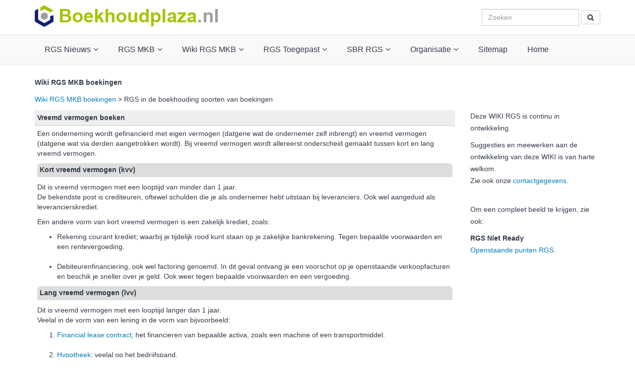

--- FILE ---
content_type: text/html; charset=UTF-8
request_url: https://boekhoudplaza.nl/wiki_uitleg/42&bronw=1/RGS_en_Vreemd_vermogen_boeken.htm
body_size: 4977
content:
 
<html>
<head>
<!-- Bovenaan in relatie tot Bootstrap -->
<meta charset="UTF-8" />
<meta http-equiv="X-UA-Compatible" content="IE=egde">
<meta name="viewport" content="width=device-width, initial-scale=1.0">
<!-- EINDE Bovenaan in relatie tot Bootstrap -->
<meta http-equiv="Expires" content="Mon, 26 Jul 1997 05:00:00 GMT" /> 
<meta http-equiv="Pragma" content="no-cache" />
<title>
Boekhoudplaza.nl - Wiki</title>

<link rel="stylesheet" href="/cmm/bootstrap/css/bootstrap.min.css">
     <!-- HTML5shiv is a javscript workaround to provide support for the new HTML 5 elements in IE Browsers older than IE 9.>
     <!--[if lt IE 9]>
        <script src="/cmm/html5shiv/html5shiv.min.js"></script>
     <![endif]-->   <!-- VANAF HIER layout_head.php -->
<link href="/cmm/font-awesome/css/font-awesome.min.css" rel="stylesheet">
<link href="/cmm/menu/magnific-popup/magnific-popup.css" rel="stylesheet"> 
<link href="/stylesheet/responsive.css" rel="stylesheet" type="text/css"> 
<link href="/stylesheet/style.css" rel="stylesheet" type="text/css"> 
<link href="/templates/eig1/stylesheet/cmm_stylesheet_bootstrap_extra.css" rel="stylesheet" type="text/css">
<!-- Global site tag (gtag.js) - Google Analytics -->
<script async src="https://www.googletagmanager.com/gtag/js?id=G-H2VM0GWHV7"></script>
<!-- Microsoft Clarity / Heatmap / Nog invullen als cooky app-->
<script>
  window.dataLayer = window.dataLayer || [];
  function gtag(){dataLayer.push(arguments);}
  gtag('js', new Date());

  gtag('config', 'G-H2VM0GWHV7',{ 'anonymize_ip': true }); // IP-maskering aangezet 22-8-2021
</script>
<script type='text/javascript'>
// JavaScript Document
// meegeven elementnaam, min lengte en max lengte
// achter alphaExp staat achter Z een spatie!!!!!
function letterscijferslengte_swp(elem, min, max){
	document.MM_returnValue = false;
	var alphaExp = /^[0-9a-zA-Z\+\.\-\= ]+$/;
	var uInput = elem.value;
	if(elem.value.match(alphaExp) && uInput.length >= min && uInput.length <= max){
		document.MM_returnValue = true;
	}else{
		alert("Kies letters en/of cijfers tussen " +min+ " en " +max+ " tekens");
		document.MM_returnValue = false;
	}
}
</script>
<!-- EINDE layout_head.php -->  
</head>
<body marginwidth="0" marginheight="0" leftmargin="0" topmargin="0">
<!-- VANAF HIER layout_body_start.php -->
<!-- TOP -->
    <div class="top-start">
	<div class="container text-center-xs">
			<!-- Nested Row Starts -->
				<div class="row">
				<!-- Logo Starts -->
					<div class="col-md-8">
						<a href="/index.php"><img src="/templates/eig1/images/Boekhoudplaza_header_links_normaal.png" alt="Boekhoudplaza.nl" class="img-responsive img-center-xs"></a>
					</div>
				<!-- Logo Ends -->
				<!-- Search Form Starts -->
<div class="col-md-4">               					
<form class="navbar-form navbar-right hidden-sm hidden-xs" role="search" action="/modules/zoeken/zoeken_cmm_met_rgs.php" method="get" name="form1" id="form4">
<fieldset>
<div class="form-group">
<div class="input-group">
<input name="zoekswpall" id="zoekswpall4" type="text" class="form-control" placeholder="Zoeken" size="20" maxlength="30">
</div>
</div>
<button name="zoek" type="submit" id="zoek4" class="btn btn-default" onClick="letterscijferslengte_swp(document.getElementById('zoekswpall4'), 2, 30);return document.MM_returnValue"><i class="fa fa-search"></i>
</button>
</fieldset>
</form>
</div>
<!-- Search Form Ends -->
</div>
<!-- Nested Row Ends -->
</div>
<!-- Nested Container Ends -->
</div>
<!-- Top Ends -->
<!-- Main Menu Starts -->
	<!-- Main Menu Starts -->
		<nav id="nav" class="main-menu  main-menu-boekhoudplaza navbar flat">
		<!-- Nested Container Starts -->
			<div class="container">
			<!-- Nav Header Starts -->
				<div class="navbar-header">
					<button type="button" class="btn btn-navbar navbar-toggle flat animation" data-toggle="collapse" data-target=".navbar-cat-collapse">
						<span class="sr-only">Toggle Navigation</span>
						<i class="fa fa-bars"></i>
					</button>
				</div>
			<!-- Nav Header Ends -->
			<!-- Navbar Cat collapse Starts -->
		<div class="collapse navbar-collapse navbar-cat-collapse animation">
		<!-- Nav Links Starts -->
        <ul class="nav navbar-nav text-bold">
        <li class="dropdown"><a href="#" class="dropdown-toggle" data-toggle="dropdown">RGS Nieuws<i class="fa fa-angle-down"></i></a>
          <ul class="dropdown-menu flat" role="menu">
        <li><a href="/cmm/berichten/berichten_raadplegen.php?id=7">Nieuws en blogs</a></li>
        <li><a href="mailto:boekhoudplaza@gbned.nl">Mail onze redactie</a></li>
        </ul>
    </li>
 	<li class="dropdown"><a href="#" class="dropdown-toggle" data-toggle="dropdown">RGS MKB<i class="fa fa-angle-down"></i></a>
		<ul class="dropdown-menu flat" role="menu">	
	    <li><a href="/pag_epa/137/RGS_MKB.php">RGS MKB algemeen</a></li>
		<li><a href="/cmm/rgs/decimaal_rekeningschema_rgs.php" target="_self">RGS Decimaal rekeningschema MKB</a></li>
		<li><a href="/wiki_thema/5/WIKI_Referentiegrootboekschema_toegepast.htm" target="_self">RGS Boekingsvoorbeelden</a></li>
		<li><a href="/cmm/rgs/referentiegrootboekschema_rgs_balans_winst_en_verlies.php" target="_self">RGS Balans- en W&amp;V groepen</a></li>			
		<li><a href="/cmm/rgs/rgs_rapportages.php" target="_self">RGS MKB rapportages</a></li>
		<li><a href="/cmm/rgs/rgs_kengetallen.php">RGS Kengetallen</a></li>
		<li><a href="/cmm/rgs/rgs_controles_boekhouding.php">RGS Controles boekhouding</a></li>		
		<li><a href="/cmm/rgs/referentiegrootboekschema_rgs_audit.php" target="_self">RGS Audittrail</a></li>
		<li><a href="/wiki_thema/7/WIKI_RGS_MKB_Implementatie.htm" target="_self">RGS MKB implementatie</a></li>		
		<li><a href="/cmm/berichten/berichten_raadplegen.php?id=28" target="_self">RGS Openstaande punten</a></li>	
		</ul>
	</li>
	<li class="dropdown"><a href="#" class="dropdown-toggle" data-toggle="dropdown">Wiki RGS MKB<i class="fa fa-angle-down"></i></a>
		<ul class="dropdown-menu flat" role="menu">
		<li><a href="https://www.boekhoudplaza.nl/cmm/rgs/rgs_dashboard.php" target="_self">RGS Dashboard</a></li>		
		<li><a href="https://www.boekhoudplaza.nl/wiki_thema/7/RGS_MKB.htm" target="_self">RGS MKB Opbouw en implementatie</a></li>
		<li><a href="/wiki_thema/9/WIKI_RGS_Bedrijfsvormen_branches.htm" target="_self">RGS MKB Bedrijfsvormen en branches</a></li>	
		<li><a href="/wiki_thema/5/WIKI_Referentiegrootboekschema_toegepast.htm" target="_self">RGS MKB Boekingsvoorbeelden</a>
		  </li>
		<li><a href="/modules/begrippen/betekenis.php?zoeknaam=%" target="_self">Begrippen</a>
		</li>
		<li><a href="/cmm/links/links_opvragen.php?id=62" target="_self">Aanbevolen websites</a>
		</li>			
		</ul>
	</li>
	<li class="dropdown"><a href="#" class="dropdown-toggle" data-toggle="dropdown">RGS Toegepast<i class="fa fa-angle-down"></i></a>
		<ul class="dropdown-menu flat" role="menu">
		<li><a href="/wiki_uitleg/125/RGS_brugstaat_en_formaat.htm">RGS Brugstaat</a></li>
		<li><a href="/wiki_uitleg/126/RGS_vaste_activastaat.htm">RGS Vaste activastaat</a></li>
		<li><a href="/wiki_uitleg/128/RGS_journaalsoorten.htm">RGS Journaalsoorten</a></li>
		<li><a href="/wiki_uitleg/165/RGS_boekingsdimensies.htm">RGS Boekingsdimensies</a></li>			
		<li><a href="/wiki_uitleg/129/XML_Auditfile_Financieel_XAF.htm">XML Auditfiles</a></li>
		<li><a href="/wiki_uitleg/131&bronw=1/Jaarrekening_KVK.htm" target="_self">Jaarrekening KvK</a></li>
		<li><a href="/wiki_uitleg/133&bronw=1/Statistieken_CBS.htm" target="_self">Statistieken CBS</a></li>
		</ul>
	</li>
	   <li class="dropdown"><a href="#" class="dropdown-toggle" data-toggle="dropdown">SBR RGS<i class="fa fa-angle-down"></i></a>    
		<ul class="dropdown-menu flat" role="menu">
        <li><a href="/wiki_thema/4/WIKI_Referentiegrootboekschema_uitleg.htm" target="_self">SBR RGS Uitleg</a></li>
        <li><a href="/cmm/rgs/referentiegrootboekschema_rgs.php" target="_self">RGS Codes</a></li>
        <li><a href="/cmm/rgs/referentiegrootboekschema_rgs_omslagcodes.php" target="_self">RGS Omslagcodes</a></li>
		<li><a href="/cmm/rgs/rgs_rapportage_sbr.php" target="_self">SBR RGS Rapportages</a></li>
        </ul>
    </li>		
	<li class="dropdown"><a href="#" class="dropdown-toggle" data-toggle="dropdown">Organisatie<i class="fa fa-angle-down"></i></a>
		<ul class="dropdown-menu flat" role="menu">
		<li><a href="/pag_epa/134/ReferentieGrootboekSchema_RGS_organisatie.php">Organisatie</a></li> 
        <li><a href="/pag_epa/133/ReferentieGrootboekSchema_RGS_contact.php">Contact</a></li>	
		</ul>	
	</li>
	<li><a href="/modules/sitemap/sitemap.php">Sitemap</a></li>			
	<li><a href="/index.php">Home</a></li>			
      </ul>
		<!-- Nav Links Ends -->
		</div>
			<!-- Navbar Cat collapse Ends -->
			</div>
		<!-- Nested Container Ends -->
		</nav> 
<!-- Main Menu Ends -->

<!-- Container Ends -->    
<!-- Container voor complete inhoud en sluiten boby slot of TUSSENdoor sluiten/openen -->
<div class="container">
	<br />
<!-- EINDE layout_body_start.php -->   <div class="row">
  <div class="col-md-12">
<p><b>Wiki RGS MKB boekingen</b></p></div>
</div>
	
  <div class="row">
  <div class="col-md-12">
      <p>	
	<a href="/cmm/faq/wiki_subcat.php?id=5&bronw=1">Wiki RGS MKB boekingen</a> > RGS in de boekhouding soorten van boekingen	  </p>
  </div>
  </div>
  <div class="row">
  <div class="col-md-9">    
    <table class="table table-condensed">
	<thead>	
    <tr>
    <th class="basic gekozen"> <strong>Vreemd vermogen boeken</strong> 
    </th>
    </tr>
    </thead>	
   <tr>
    <td class="basic">
	<p>Een onderneming wordt gefinancierd met eigen vermogen (datgene wat de ondernemer zelf inbrengt) en vreemd vermogen (datgene wat via derden aangetrokken wordt). Bij vreemd vermogen wordt allereerst onderscheid gemaakt tussen kort&nbsp;en lang vreemd vermogen.&nbsp;&nbsp;</p>	  
 <p class="kopje"><strong>Kort vreemd vermogen (kvv)</strong></p>
<p>Dit is vreemd vermogen met een looptijd van minder dan 1 jaar.<br />De bekendste post is crediteuren, oftewel schulden die je als ondernemer hebt uitstaan bij leveranciers. Ook wel aangeduid als leverancierskrediet.&nbsp;&nbsp;</p>
<p>Een andere vorm van kort vreemd vermogen is een zakelijk krediet, zoals:</p>
<ul>
<li>Rekening courant krediet; waarbij je tijdelijk rood kunt staan op je zakelijke bankrekening. Tegen bepaalde voorwaarden en een rentevergoeding.<br />&nbsp; &nbsp;</li>
<li>Debiteurenfinanciering, ook wel factoring genoemd. In dit geval ontvang je een voorschot op je openstaande verkoopfacturen en beschik je sneller over je geld. Ook weer tegen bepaalde voorwaarden en een vergoeding.</li>
</ul>
<p class="kopje"><strong>Lang vreemd vermogen (lvv)</strong></p>
<p>Dit is vreemd vermogen met een looptijd langer dan 1 jaar.<br />Veelal&nbsp;in de vorm van een&nbsp;lening in de vorm van bijvoorbeeld:</p>
<ol>
<li><a href="/wiki_uitleg/35&amp;bronw=1/RGS_en_Leasing_financial_en_operational_lease.htm">Financial lease contract</a>; het financieren van bepaalde activa, zoals een machine of een transportmiddel.<br />&nbsp;&nbsp;</li>
<li><a href="/wiki_uitleg/46&amp;bronw=1/RGS_en_hypotheek_in_de_boekhouding.htm">Hypotheek</a>; veelal op het bedrijfspand.<br /><br /></li>
<li><a href="/wiki_uitleg/47&amp;bronw=1/RGS_en_financiering_met_zakelijke_en_onderhandse_lening_boeken.htm">Zakelijke lening</a>; via een financieringsmaatschappij, al dan niet een bank.<br />&nbsp;&nbsp;</li>
<li><a href="/wiki_uitleg/47&amp;bronw=1/RGS_en_financiering_met_zakelijke_en_onderhandse_lening_boeken.htm">Onderhandse lening</a>. bijvoorbeeld via familie of bekenden, zonder tussenkomst van de bank.<br />Al dan niet als achtergestelde lening.<br /><br /></li>
<li><a href="/wiki_uitleg/112&amp;bronw=1/RGS_en_een_converteerbare_lening_boeken.htm">Converteerbare lening</a>; via een investeringsmaatschappij die aan het eind van de looptijd dat recht heeft oo een bepaald percentage van de aandelen.<br />&nbsp;&nbsp;</li>
<li>Speciaal krediet, zoals het MKB krediet voor startende ondernemingen.<strong>&nbsp;<br />&nbsp;&nbsp;</strong></li>
</ol>    </td>
  </tr>
</table>
<br>
</div>
<div class="col-md-3">
<p>Deze WIKI RGS is continu in ontwikkeling.</p>
<p>Suggesties en meewerken aan de ontwikkeling van deze WIKI is van harte welkom.<br />Zie ook onze <a href="/pag_epa/133/ReferentieGrootboekSchema_RGS_contact.php">contactgegevens</a>.<br />&nbsp;</p>
<p>Om een compleet beeld te krijgen, zie ook:</p>
<p><strong>RGS Niet Ready</strong><br /><a href="/cmm/berichten/berichten_raadplegen.php?id=28">Openstaande punten RGS</a>.<br /><br /><br /></p></div>
</div> 
  <div class="row">
  <div class="col-md-12">
   <p><a href="/cmm/faq/wiki_subcat.php?id=5&bronw=1" class="btn btn-info" role="button">Terug</a></p></div>
   </div>
</body>
<!-- einde div om container te sluiten -->
</div>
<br />
<!-- VANAF HIER layout_body_slot.php -->
	<!-- Copyright Ends	-->
	<!-- Footer Top Section Starts -->
		<section class="footer-top">
		<!-- Nested Container Starts -->
			<div class="container text-center-xs text-lite-color">
			<!-- Nested Row Starts -->
				<div class="row">
				<!-- Foot Col #1 Starts -->
					<div class="col-md-3 col-sm-6 col-xs-12">
                       <h6>Visie</h6>
							<p class="text-light">
								<em>Onderzoeksbureau GBNED deelt haar visie continu door het uitbrengen van artikelen en rapporten.</em>
							</p>
							<ul class="list-unstyled list-inline foot-sm-links">
								<li class="text-medium">Volg ons:</li>
								<li><a href="https://www.facebook.com/softwarepakketten/" target="_blank"><i class="fa fa-facebook animation"></i></a></li>
                                <li><a href="https://twitter.com/gbned" target="_blank"><i class="fa fa-twitter"></i></a></li>
							</ul>
					</div>
				<!-- Foot Col #1 Ends -->
				<!-- Foot Col #2 Starts -->
					<div class="col-md-3 col-sm-6 col-xs-12 hidden-sm hidden-xs">
						<h6>Contactgegevens</h6>
						<ul class="list-unstyled foot-address-list text-light">
							<li class="clearfix">
								<i class="fa fa-map-marker"></i> 
								<span>
									Berend Slingenbergstraat 9<br>
									7742 KD Coevorden
								</span>
							</li>
							<li class="clearfix">
								<i class="fa fa-phone"></i> 
								<span>06 10069402</span>
							</li>
							<li class="clearfix">
								<i class="fa fa-envelope"></i> 
								<span><a href="mailto:info@gbned.nl" target="_blank">info@gbned.nl</a></span>
							</li>
						</ul>
					</div>
				<!-- Foot Col #2 Ends -->

				<!-- Foot Col #3 Starts -->
					<div class="col-md-3 col-sm-6 col-xs-12">
						<h6>Platform boekhoudplaza</h6>
							<a href="http:www.gbned.nl" target="_blank">Onderzoeksbureau GBNED</a><br />
							<a href="http:www.betrouwbaarboekhouden.nl" target="_blank">Betrouwbaar boekhouden</a><br />
					</div>
				<!-- Foot Col #3 Ends -->
				<!-- Foot Col #4 Starts -->
					<div class="col-md-3 col-sm-6 col-xs-12">
						<h6>Platform softwarepakketten.nl</h6>
							<a href="https://www.softwarepakketten.nl" target="_blank">Softwarepakketten.nl</a><br />
							<a href="https://www.softwarepakketten.nl/ictaccountancy/index.php" target="_blank">ICT Accountancy</a><br />
							<a href="https://www.softwarepakketten.nl/ictfinancials/index.php" target="_blank">ICT Financials</a><br />
							</div>
				<!-- Foot Col #4 Ends -->
				</div>
			<!-- Nested Row Ends -->
			</div>
		<!-- Nested Container Ends -->
		</section>
	<!-- Footer Top Section Ends -->
	<!-- Copyright Starts -->
		<footer class="copyright">
		<!-- Nested Container Starts -->
			<div class="container text-center text-lite-color">
				<em class="text-light">Copyright Onderzoeksbureau GBNED&nbsp;&nbsp;|&nbsp;&nbsp;<a href="/cmm/paginas/pagina_epa.php?id=54" target="_blank">Disclaimer</a>&nbsp;&nbsp;|&nbsp;&nbsp;<a href="/cmm/paginas/pagina_epa.php?id=132" target="_blank">Privacy statement</a></em>
			</div>
		<!-- Nested Container Ends -->
		</footer>
	<!-- Copyright Ends	-->
<script src="/cmm/includes/js/jquery-3.5.1.min.js" type="text/javascript"></script>
<link href="/cmm/includes/js/jquery-ui.min.css" rel="stylesheet" type "text/css" />
<script src="/cmm/includes/js/jquery-ui.min.js" type="text/javascript"></script>
<script src="/cmm/bootstrap/js/bootstrap.min.js"></script>
<script src="/cmm/menu/magnific-popup/jquery.magnific-popup.min.js"></script>
<!-- EINDE layout_body_slot.php --></html>
<!-- VANAF HIER layout_slot.php -->
<!-- EINDE layout_slot.php -->

--- FILE ---
content_type: text/css
request_url: https://boekhoudplaza.nl/templates/eig1/stylesheet/cmm_stylesheet_bootstrap_extra.css
body_size: 649
content:
<style>
/* Boekhoudplaza Opmaak CMM Gerard */
tr.odd
{
background-color:#FFFFFF;
font-size: 14px;
}

tr.even
{
background-color:#F0F0F0;
font-size: 14px;
}

tr.subeven
{
background-color:#D0D0D0;
font-size: 14px;
}

tr.header
{
background-color:bbbcbe;
font-size: 14px;
}

label.basic
{
font-size: 12px;
font-weight:normal;
}

th.basic,td.basic
{
font-size: 14px;
}

th.gekozen
{
background-color:#EEEEEE;
}
	
td.regels
{
padding: 2px 2px 2px 2px;
border: 2px solid #FFFFFF;
font-size: 14px;
}

td.tekst
{ 
background-color:#cfd0d1; 
padding: 2px 2px 2px 2px;
}

td.inhoud
{ 
background-color:#F0F0F0; 
padding: 2px 2px 2px 2px;
}

td.letters
{
background-color:#CCCCCC;
padding: 2px 2px 2px 2px; 
border: 2px solid #FFFFFF;
font-size: 14px;
}

td.lettersdeze
{
background-color:#AAAAAA; 
padding: 2px 2px 2px 2px;
border: 2px solid #FFFFFF;
font-size: 14px;
}

.kopje
{
padding: 3px 4px 5px 5px;
background-color: #DDDDDD;
border-top-left-radius: 0.5em;
border-top-right-radius: 0.5em;
}

.subkopje
{
padding: 0px 3px 3px 3px;
	background-color: #E9E9F9; 
}

th.kopje
{
background-color: #DDDDDD;
border-top-left-radius: 0.5em;
border-top-right-radius: 0.5em;
}

img.left { float: left; margin: 0.5em 1em 1em 0; border: 0px; clear: left; }
img.right { float: right; margin: 0.5em 1em 1em 1em; border: 0px; clear: right; }

.swp_blok
{
background-color: #E9E9F9; 
padding: 0px 3px 3px 3px;
}

.swp_logos
{
padding: 3px 3px 3px 3px;
}

#toelv {
    DISPLAY: none
}
.toelv {
    DISPLAY: none
}

/* Muistip container */
/* Bron w3schools css tooltip and mimo.org tooltip*/ 
.muistip {
  position: relative;
  display: inline-block;
  cursor: help;
}

/* Muistip text */
.muistiptext {
  visibility: hidden; /* Hidden by default */
  width: 200px;
  background-color: #cfd0d1;
  color: black;
  font-size: 12px;
  font-weight:normal;
  text-align: left;	
  padding: 6px;
  border-radius: 4px;
  position: absolute;	
  z-index: 1; /* Ensure muistip is displayed above content */
  transition: opacity 0.3s;
}

/* Show the muistip text on hover */
.muistip:hover .muistiptext {
  visibility: visible;
}

</style>